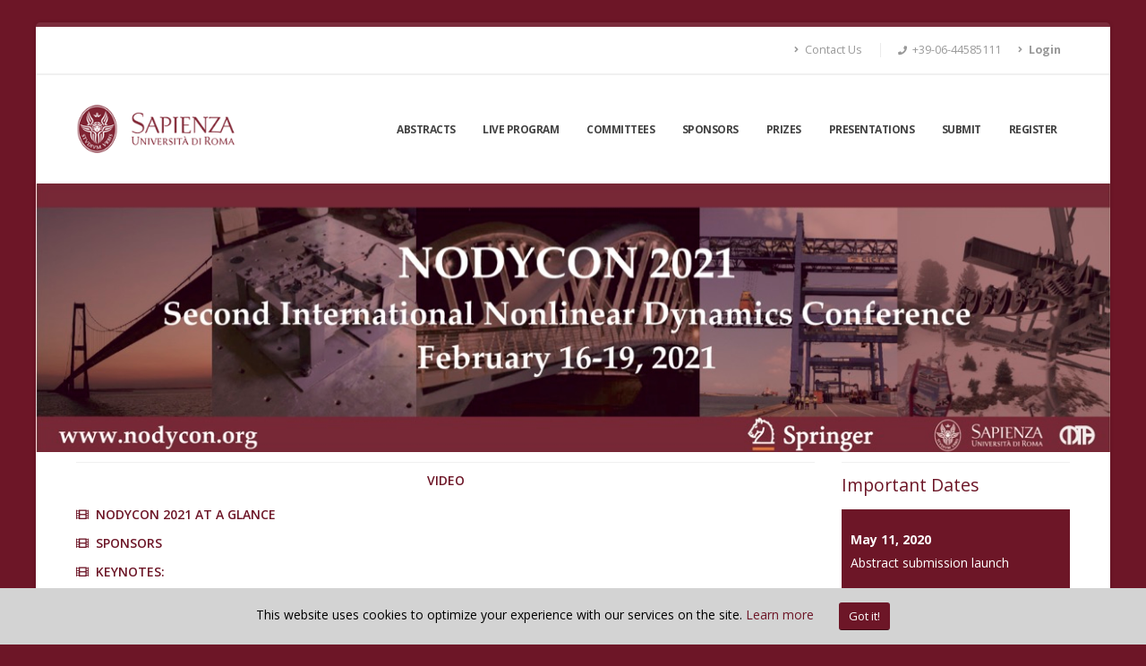

--- FILE ---
content_type: text/html; charset=UTF-8
request_url: http://nodycon.org/2021/
body_size: 7012
content:
<!doctype html>
<html lang="en" class="boxed">

<head>
	<meta charset="utf-8">
	<meta name="viewport" content="width=device-width, initial-scale=1">
	<meta http-equiv="X-UA-Compatible" content="IE=edge">

	<!-- CSRF Token -->
	<meta name="csrf-token" content="Fg2Q7O05uieSCxDOaG5J4orVj5M1ANpkizCN4vPT">

	<title>Nodycon2021</title>

	<meta name="keywords" content="nodycon" />
	<meta name="description" content="Nodycon">
	<meta name="author" content="Alessandro Afloarei">

	<!-- Favicon -->
	<link rel="shortcut icon" href="http://nodycon.org/2021/img/favicon.ico" type="image/x-icon" />
	<link rel="apple-touch-icon" href="http://nodycon.org/2021/img/apple-touch-icon.png">

	<!-- Mobile Metas -->
	<meta name="viewport" content="width=device-width, initial-scale=1, minimum-scale=1.0, shrink-to-fit=no">

	<!-- Fonts -->
	<link href="https://fonts.googleapis.com/css?family=Open+Sans:300,400,600,700,800%7CShadows+Into+Light"
		rel="stylesheet" type="text/css">

	<!-- Packages CSS -->
	<link rel="stylesheet" href="http://nodycon.org/2021/packages/bootstrap/css/bootstrap.min.css">
	<link rel="stylesheet" href="http://nodycon.org/2021/packages/fontawesome-free/css/all.min.css">
	<link rel="stylesheet" href="http://nodycon.org/2021/packages/animate/animate.min.css">
	<link rel="stylesheet" href="http://nodycon.org/2021/packages/simple-line-icons/css/simple-line-icons.min.css">
	<link rel="stylesheet" href="http://nodycon.org/2021/packages/owl.carousel/assets/owl.carousel.min.css">
	<link rel="stylesheet" href="http://nodycon.org/2021/packages/owl.carousel/assets/owl.theme.default.min.css">
	<link rel="stylesheet" href="http://nodycon.org/2021/packages/magnific-popup/magnific-popup.min.css">
	<link rel="stylesheet" href="http://nodycon.org/2021/packages/bootstrap-star-rating/css/star-rating.min.css">
	<link rel="stylesheet" href="http://nodycon.org/2021/packages/bootstrap-star-rating/themes/krajee-fas/theme.min.css">

	<!-- Theme CSS -->
	<link rel="stylesheet" href="http://nodycon.org/2021/css/theme.css">
	<link rel="stylesheet" href="http://nodycon.org/2021/css/theme-elements.css">
	<link rel="stylesheet" href="http://nodycon.org/2021/css/theme-blog.css">
	<link rel="stylesheet" href="http://nodycon.org/2021/css/theme-shop.css">

	<!-- Current Page CSS -->
	<link rel="stylesheet" href="http://nodycon.org/2021/packages/rs-plugin/css/settings.css">
	<link rel="stylesheet" href="http://nodycon.org/2021/packages/rs-plugin/css/layers.css">
	<link rel="stylesheet" href="http://nodycon.org/2021/packages/rs-plugin/css/navigation.css">

	<!-- Skin CSS -->
	<link rel="stylesheet" href="http://nodycon.org/2021/css/skins/default.css">

	<!-- Theme Custom CSS -->
	<link rel="stylesheet" href="http://nodycon.org/2021/css/custom.css">
	<link rel="stylesheet" href="http://nodycon.org/2021/css/loading.css">

	<script src="http://nodycon.org/2021/packages/jquery/jquery.min.js"></script>
	<!-- Head Libs -->
	<script src="http://nodycon.org/2021/packages/modernizr/modernizr.min.js"></script>
	<div class="fixed-bottom text-dark p-3 text-center js-cookie-consent cookie-consent" style="background-color: #D3D3D3;">

    <div style="color: black;">
    <span class="cookie-consent__message mr-4">
        This website uses cookies to optimize your experience with our services on the site. <a href="https://en.wikipedia.org/wiki/HTTP_cookie">Learn more</a>
    </span>

    <button class="btn btn-sm btn-primary js-cookie-consent-agree cookie-consent__agree">
        Got it!
    </button>
    </div>

</div>

    <script>

        window.laravelCookieConsent = (function () {

            const COOKIE_VALUE = 1;
            const COOKIE_DOMAIN = 'nodycon.org';

            function consentWithCookies() {
                setCookie('laravel_cookie_consent', COOKIE_VALUE, 7300);
                hideCookieDialog();
            }

            function cookieExists(name) {
                return (document.cookie.split('; ').indexOf(name + '=' + COOKIE_VALUE) !== -1);
            }

            function hideCookieDialog() {
                const dialogs = document.getElementsByClassName('js-cookie-consent');

                for (let i = 0; i < dialogs.length; ++i) {
                    dialogs[i].style.display = 'none';
                }
            }

            function setCookie(name, value, expirationInDays) {
                const date = new Date();
                date.setTime(date.getTime() + (expirationInDays * 24 * 60 * 60 * 1000));
                document.cookie = name + '=' + value
                    + ';expires=' + date.toUTCString()
                    + ';domain=' + COOKIE_DOMAIN
                    + ';path=/'
                    + ';samesite=lax';
            }

            if (cookieExists('laravel_cookie_consent')) {
                hideCookieDialog();
            }

            const buttons = document.getElementsByClassName('js-cookie-consent-agree');

            for (let i = 0; i < buttons.length; ++i) {
                buttons[i].addEventListener('click', consentWithCookies);
            }

            return {
                consentWithCookies: consentWithCookies,
                hideCookieDialog: hideCookieDialog
            };
        })();
    </script>

</head>

<body>
	<div class="body">
		<header id="header" class="header-effect-shrink" data-plugin-options="{'stickyEnabled': true, 'stickyEffect': 'shrink', 'stickyEnableOnBoxed': true, 'stickyEnableOnMobile': true, 'stickyChangeLogo': true, 'stickyStartAt': 120, 'stickyHeaderContainerHeight': 70}">
			<div class="header-body border-top-0">
				<div class="header-top">
					<div class="container">
						<div class="header-row py-2">
							<div class="header-column justify-content-end">
								<div class="header-row">
									<nav class="header-nav-top">
										<ul class="nav nav-pills">
											<li class="nav-item nav-item-anim-icon d-none d-md-block">
												<a class="nav-link" href="http://nodycon.org/2021/contact"><i class="fas fa-angle-right"></i> Contact Us</a>
											</li>
											<li class="nav-item nav-item-left-border nav-item-left-border-remove nav-item-left-border-sm-show">
												<span class="ws-nowrap"><i class="fas fa-phone"></i> +39-06-44585111</span>
											</li>
																							<li class="nav-item nav-item-anim-icon  ">
													<a class="nav-link" href="http://nodycon.org/2021/login"><i class="fas fa-angle-right"></i> <strong>Login</strong></a>
												</li>
																																	</ul>
									</nav>
								</div>
							</div>
						</div>
					</div>
				</div>
				<div class="header-container container">
					<div class="header-row">
						<div class="header-column">
							<div class="header-row">
								<div class="header-logo">
									<a href="http://nodycon.org/2021">
										<img alt="Nodycon 2021" width="180" height="88" data-sticky-width="120" data-sticky-height="58" src="http://nodycon.org/2021/img/logo.png">
									</a>
								</div>
							</div>
						</div>
						<div class="header-column justify-content-end">
							<div class="header-row">
								<div class="header-nav header-nav-line header-nav-top-line header-nav-top-line-with-border order-2 order-lg-1">
									<div class="header-nav-main header-nav-main-square header-nav-main-effect-2 header-nav-main-sub-effect-1">
										<nav class="collapse">
											<ul class="nav nav-pills" id="mainNav">
												<li class="dropdown">
													<a class="dropdown-item " href="http://nodycon.org/2021/abstracts">
														Abstracts
													</a>
												</li>
												<li class="dropdown">
													<a class="dropdown-item 
													 
													
													
													
													dropdown-toggle" href="http://nodycon.org/2021/program ">
														LIVE Program
													</a>
													<ul class="dropdown-menu">
														<li>
															<a class="dropdown-item"  href="http://nodycon.org/2021/program">
																Live Program
															</a>
														</li>
														<li>
															<a class="dropdown-item"  href="http://nodycon.org/2021/keynotes">
																Keynotes
															</a>
														</li>
														<li>
															<a class="dropdown-item"  href="http://nodycon.org/2021/minikeynotes">
																Mini-Keynotes
															</a>
														</li>
														<li>
															<a class="dropdown-item"  href="http://nodycon.org/2021/workshops">
																Workshops
															</a>
														</li>
													</ul>
												</li>
												<li class="dropdown">
													<a class="dropdown-item 
														 
														 
														 
														dropdown-toggle">
														Committees
													</a>
													<ul class="dropdown-menu">
														<li>
															<a class="dropdown-item"  href="http://nodycon.org/2021/ocommittee">
																Organizing Committee
															</a>
														</li>
														<li>
															<a class="dropdown-item"  href="http://nodycon.org/2021/scommittee">
																Steering Committee
															</a>
														</li>
														<li>
															<a class="dropdown-item"  href="http://nodycon.org/2021/iacommittee">
																International Advisory Committee
															</a>
														</li>
													</ul>
												</li>
												<li class="dropdown">
													<a class="dropdown-item " href="http://nodycon.org/2021/sponsors">
														Sponsors
													</a>
												</li>
												<li class="dropdown">
													<a class="dropdown-item " href="http://nodycon.org/2021/prizes">
														Prizes
													</a>
												</li>
												<li class="dropdown">
													<a class="dropdown-item " href="http://nodycon.org/2021/presentations">
														Presentations
													</a>
												</li>
												<li class="dropdown">
													<a class="dropdown-item " href="http://nodycon.org/2021/submit">
														Submit
													</a>
												</li>
												<li class="dropdown">
													<a class="dropdown-item " href="http://nodycon.org/2021/registration">
														Register
													</a>
												</li>
											</ul>
										</nav>
									</div>
									<button class="btn header-btn-collapse-nav" data-toggle="collapse" data-target=".header-nav-main nav">
										<i class="fas fa-bars"></i>
									</button>
								</div>
							</div>
						</div>
					</div>
				</div>
			</div>
		</header>

		<div role="main" class="main">
			<div class="slider-container light rev_slider_wrapper">
	<div id="revolutionSlider" class="slider rev_slider" data-version="5.4.7" data-plugin-revolution-slider
		data-plugin-options="{'delay': 4000, 'gridwidth': 1170, 'gridheight': 300, 'responsiveLevels': [4096,1200,992,500]}">
		<ul>
			<li data-transition="fade">
				<img src="http://nodycon.org/2021/img/photos/nodyconlogo.jpg" alt="" data-bgposition="center center"
					data-bgfit="cover" data-bgrepeat="no-repeat" class="rev-slidebg">
			</li>
			<li data-transition="fade">
				<img src="http://nodycon.org/2021/img/photos/home.jpg" alt="" data-bgposition="center center" data-bgfit="cover"
					data-bgrepeat="no-repeat" class="rev-slidebg">
			</li>
			<li data-transition="fade">
				<img src="http://nodycon.org/2021/img/photos/photo2019_1.png" alt="" data-bgposition="center center"
					data-bgfit="cover" data-bgrepeat="no-repeat" class="rev-slidebg">
			</li>
		</ul>
	</div>
</div>
<div class="container">
	<div class="row">
		<div class="col-lg-9">
			<hr class="short">

			<div class="row">
				<div class="col" style="text-align: justify; text-justify: auto;">
					<h5 class="text-center">
						Video
					</h5>
					<p>
						<h5><a href="https://youtu.be/MydXX8ZyuqE"><i class="fas fa-film"></i>&nbsp NODYCON 2021 At a Glance</a></h5>
						<h5><a href="https://youtu.be/0CsqPperI0I"><i class="fas fa-film"></i>&nbsp Sponsors</a></h5>
						<h5><i class="fas fa-film"></i>&nbsp Keynotes:</h5>
						<ul>
							<li><a href="https://youtu.be/IhmhY-P8vao">Nonlinear acoustic non-reciprocity. Keynote by Prof. Alexander F. Vakakis</a></li>
							<li><a href="https://youtu.be/WIvmlJyYdvw">COVID-19: Evolution of infection dynamics. Keynote by Prof. Bala Balachandran</a></li>
							<li><a href="https://youtu.be/pBLpQVSpnaY">Fast reduction of nonlinear finite-element models to spectral submanifolds. Prof. George Haller</a></li>
							<li><a href="https://youtu.be/U2xClXZZLZA">Modeling, prediction, mitigation & vaccine policy for COVID-19 using big data & fractional calculus</a></li>
							<li><a href="https://youtu.be/iisDS3qWTxk">Applications of self-excited oscillation and weakly mode coupling to ultrasensitive micro-sensors</a></li>
							<li><a href="https://youtu.be/14sfG54imUU">Towards a high-performance Foucault pendulum for the measurement of relativistic gravity Dr.Cartmell</a></li>
							<li><a href="https://youtu.be/z_wHNo5VXGU">Can nonlinear dynamics improve medical diagnostics? Keynote by Prof. C. Nataraj</a></li>
						</ul>
						<h5><a href="https://youtu.be/o9Lftgwxqbs"><i class="fas fa-film"></i>&nbsp Workshop: Multidisciplinary approach to high-lift device project: MSC Software by Daniele Catelani</a></h5>
						<h5><a href="https://youtu.be/kSG0kAbycQ0"><i class="fas fa-film"></i>&nbsp Celebrating 30 Years of Nonlinear Dynamics (www.springer.com/11071)</a></h5>
						<h5><a href="https://youtu.be/-TJmHX5QJjw"><i class="fas fa-film"></i>&nbsp NODYCAST: The Podcast on Nonlinear Dynamics</a></h5>
					</p>
					<hr>
					<p>
						NODYCON 2021, originally planned to be held in Rome, February 16-19, 2021, will now be hosted as
						a virtual online conference on the planned dates to overcome the uncertainties related to the COVID-19 crisis.
						The online conference is creatively designed to help corroborate and cement the sense of
						cohesiveness and liveliness of the NODYCON community. The in-person NODYCON conference is
						postponed to June 2022 and updates will be posted here.
						The NODYCON 2021 online conference will feature keynotes/webinars of broad interest, round
						tables, workshops, and oral presentations covering recent advances in the rich spectrum of
						topics covered by <a href="https://link.springer.com/journal/11071">NONLINEAR DYNAMICS</a>,
						including new frontiers and challenges such as nonlinear dynamics, control and perspectives of
						the COVID-19 pandemic. The full-length indexed papers will be published by Springer Nature.<br>
						A reduced conference fee of € 200 aims to facilitate a broad participation overcoming the
						negative COVID-19 financial impact. <br>
						The NODYCON 2021 online conference program will also include a live virtual tour of the Vatican
						Museums and the Sistine Chapel where attendees will walk and interact with a Curator of Art
						History to admire the masterpieces of Italian Renaissance. And other social events will follow.
					</p>
				</div>
			</div>

			<div class="row">
				<div class="col" style="text-align: justify; text-justify: auto;">
					<h2><strong>Scope</strong></h2>
					<p>Papers dealing with one or more of the following topics will be considered for the
						conference:</p>
					<ul>
						<li> Multi-scale dynamics: coexistence of multiple time/space scales, large system
							dynamics</li>
						<li> Experimental dynamics: benchmark experiments, experimental methods,
							instrumentation techniques, measurements in harsh environments,experimental
							validation of nonlinear models</li>
						<li> Dynamics of structures/industrial machines/equipment/facilities (e.g., cable
							transportation systems, suspension bridges,cranes,vehicles,etc.)</li>
						<li> Composite and nanocomposite structures (e.g., carbon nanotube/polymer
							composites): damping, modeling, dynamics</li>
						<li> Adaptive, multifunctional, and meta material structures</li>
						<li> Reduced-order modeling: center manifold reduction, nonlinear normal modes,
							normal forms</li>
						<li> Nonsmooth dynamics</li>
						<li> Systems with time and/or space delays</li>
						<li> Fractional-order system dynamics</li>
						<li> Nonlinear interactions: parametric vibrations with single/multi-frequency
							excitations, multiple external and autoparametric resonances in multi-dof
							systems.</li>
						<li> Computational techniques:efficient algorithms,use of symbolic
							manipulators,integration of symbolic manipulation and numerical methods, use of
							parallel processors.</li>
						<li> Nonlinear system identification: parametric/nonparametric identification,
							data-driven identification</li>
						<li> NEMS/MEMS and nanomaterials: multi-sensors, actuators exploiting nonlinear
							working principles</li>
						<li> Multibody dynamics: rigid and flexible multibody system dynamics, impact and
							contact mechanics, tire modeling, railroad vehicle dynamics, biomechanics
							applications, computational multibody dynamics</li>
						<li> Fluid/structure interaction</li>
						<li> Influence of nonlinearities on vibration control systems</li>
						<li> Human-machine interaction</li>
						<li> Nonlinear wave propagation in discrete and continuous media</li>
						<li> Advanced cryptography based on chaotic maps</li>
						<li> Ecosystem dynamics, social media dynamics (user behavior dynamics in
							multi-messages social
							hotspots,prediction models),financial engineering, complexity in engineering
						</li>
						<li> Network dynamics (multi-agent systems, leader-follower dynamics, swarm
							dynamics, biological
							networks dynamics).</li>
					</ul>
				</div>
			</div>
			<div class="row">
				<div class="col" style="text-align: justify; text-justify: auto;">
					<h4><strong>Publication</strong></h4>
					<p>The one-page abstracts to be submitted online using the Conference portal will be included in the
						Conference Book of Abstracts. Authors will have the option of submitting full-length papers for
						publication consideration as Springer Conference Proceedings. The papers will be made available
						to the following indexing services: Conference Proceedings Citation Index (CPCI), part of
						Clarivate Analytics’ Web of Science, EI Engineering Index (Compendex and Inspec databases),
						Google Scholar, MathSciNet, Scopus, Zentralblatt MATH. A short list of papers will be invited to
						a Special Issue of <a href="https://link.springer.com/journal/11071">NONLINEAR DYNAMICS</a>. To
						accelerate the reviewing process, referees will be invited from those who will attend the
						conference. The Springer Conference Proceedings papers will be made available during NODYCON
						2021.</p>
				</div>
			</div>
		</div>
		<div class="col-lg-3">
			<hr class="short">
			<div style="align-content: center;">
				<h4 class="heading-primary">Important Dates</h4>
			</div>
			<aside class="sidebar_my">
				<p></p>
				<p class="white"><strong>May 11, 2020</strong><br />
					Abstract submission launch</p>
				<p class="white"><strong><s>July 10, 2020</s></strong><br />
					<strong>Postponed August 10, 2020</strong><br />
					Receipt of one-page abstract</p>
				<p class="white"><strong><s>September 25, 2020</s></strong><br />
					<strong>Postponed November 03, 2020</strong><br />
					Receipt of full papers</p>
				<p class="white"><strong>November 16, 2020</strong><br />
					Deadline of early registration</p>
				<p class="white"><strong>February 16-19, 2021</strong><br />
					CONFERENCE</p>
			</aside>
			<hr class="short">
			<div style="align-content: center;">
				<h4 class="heading-primary">NODYCON 2019 Springer Proceedings</h4>
			</div>
			<aside class="sidebar_my">
				<p></p>
				<p>
					<a class="white_link" href="https://www.springer.com/gp/book/9783030347123">
						<strong>Volume 1. Nonlinear Dynamics of Structures, Systems and Devices</strong>
					</a>
				</p>
				<p>
					<a class="white_link" href="https://www.springer.com/gp/book/9783030347468">
						<strong>Volume 2. Nonlinear Dynamics and Control</strong>
					</a>
				</p>
				<p>
					<a class="white_link" href="https://www.springer.com/gp/book/9783030347239">
						<strong>Volume 3. New Trends in Nonlinear Dynamics</strong>
					</a>
				</p>
			</aside>
			<hr class="short">
			<div style="align-content: center;">
				<h4 class="heading-primary">NONLINEAR DYNAMICS Special Issues</h4>
			</div>
			<aside class="sidebar_my">
				<p></p>
				<p>
					<a class="white_link" href="https://link.springer.com/journal/11071/98/4">
						<strong>Special Issue «NODYCON 2019»</strong>
					</a>
				</p>
				<p>
					<a class="white_link" href="https://link.springer.com/journal/11071/99/1">
						<strong>Special Issue «In Memory of Prof. ALI H. NAYFEH»</strong>
					</a>
				</p>
			</aside>
			<hr class="short">
		</div>
	</div>
</div>

<script type="text/javascript">
	(function() {
					  var blinks = document.getElementsByTagName('blink');
					  var visibility = 'hidden';
					 window.setInterval(function() {
					for (var i = blinks.length - 1; i >= 0; i--) {
					  blinks[i].style.visibility = visibility;
					}
					visibility = (visibility === 'visible') ? 'hidden' : 'visible';
				 }, 750);
				   })();
</script>
			<hr>
		</div>

		<footer id="footer" class="mt-0">
			<div class="container">
				<div class="footer-ribbon">
					<span>Information</span>
				</div>
				<div class="row py-5 my-4">
					<div class="col-md-6 col-lg-3 mb-4 mb-md-0">
						<div class="contact-details">
							<h5 class="text-3 mb-3">CONTACT US</h5>
							<ul class="list list-icons list-icons-lg">
								<li class="mb-1"><i class="far fa-envelope text-muted"></i><p class="m-0"><a href="mailto:secretariat_nodycon2021@nodycon.org">secretariat_nodycon2021@nodycon.org</a></p></li>
							</ul>
						</div>
					</div>
				</div>
			</div>
			<div class="footer-copyright">
				<div class="container py-2">
					<div class="row py-4">
						<div class="col-lg-1 d-flex align-items-center justify-content-center justify-content-lg-start mb-2 mb-lg-0">
							<a href="index.html" class="logo pr-0 pr-lg-3">
								<img alt="Nodycon 2021 Logo" src="http://nodycon.org/2021/img/logo-footer.png" class="opacity-5" height="33">
							</a>
						</div>
						<div class="col-lg-7 d-flex align-items-center justify-content-center justify-content-lg-start mb-4 mb-lg-0">
							<p>© Copyright 2020. All Rights Reserved.</p>
						</div>
						<div class="col-lg-4 d-flex align-items-center justify-content-center justify-content-lg-end">
							<nav id="sub-menu">
								<ul>
									<li><i class="fas fa-angle-right"></i><a href="http://nodycon.org/2021/sitemap" class="ml-1 text-decoration-none"> Sitemap</a></li>
									<li><i class="fas fa-angle-right"></i><a href="http://nodycon.org/2021/contact" class="ml-1 text-decoration-none"> Contact Us</a></li>
								</ul>
							</nav>
						</div>
					</div>
				</div>
			</div>
		</footer>
	</div>

	<!-- Packages -->
	<script src="http://nodycon.org/2021/packages/jquery/jquery.min.js"></script>
	<script src="http://nodycon.org/2021/packages/jquery.appear/jquery.appear.min.js"></script>
	<script src="http://nodycon.org/2021/packages/jquery.easing/jquery.easing.min.js"></script>
	<script src="http://nodycon.org/2021/packages/jquery.cookie/jquery.cookie.min.js"></script>
	<script src="http://nodycon.org/2021/packages/popper/umd/popper.min.js"></script>
	<script src="http://nodycon.org/2021/packages/bootstrap/js/bootstrap.min.js"></script>
	<script src="http://nodycon.org/2021/packages/common/common.min.js"></script>
	<script src="http://nodycon.org/2021/packages/jquery.validation/jquery.validate.min.js"></script>
	<script src="http://nodycon.org/2021/packages/jquery.easy-pie-chart/jquery.easypiechart.min.js"></script>
	<script src="http://nodycon.org/2021/packages/jquery.gmap/jquery.gmap.min.js"></script>
	<script src="http://nodycon.org/2021/packages/jquery.lazyload/jquery.lazyload.min.js"></script>
	<script src="http://nodycon.org/2021/packages/isotope/jquery.isotope.min.js"></script>
	<script src="http://nodycon.org/2021/packages/owl.carousel/owl.carousel.min.js"></script>
	<script src="http://nodycon.org/2021/packages/magnific-popup/jquery.magnific-popup.min.js"></script>
	<script src="http://nodycon.org/2021/packages/vide/jquery.vide.min.js"></script>
	<script src="http://nodycon.org/2021/packages/vivus/vivus.min.js"></script>
	<script src="http://nodycon.org/2021/packages/bootstrap-star-rating/js/star-rating.min.js"></script>
	<script src="http://nodycon.org/2021/packages/bootstrap-star-rating/themes/krajee-fas/theme.min.js"></script>

	<!-- Theme Base, Components and Settings -->
	<script src="http://nodycon.org/2021/js/theme.js"></script>

	<!-- Current Page packages and Views -->
	<script src="http://nodycon.org/2021/packages/rs-plugin/js/jquery.themepunch.tools.min.js"></script>
	<script src="http://nodycon.org/2021/packages/rs-plugin/js/jquery.themepunch.revolution.min.js"></script>

	<!-- Theme Custom -->
	<script src="http://nodycon.org/2021/js/custom.js"></script>
	<script src="http://nodycon.org/2021/js/loading.js"></script>

	<!-- Theme Initialization Files -->
	<script src="http://nodycon.org/2021/js/theme.init.js"></script>

</body>

</html>

--- FILE ---
content_type: text/css
request_url: http://nodycon.org/2021/css/loading.css
body_size: 462
content:
.loader {
    font-size: 4px;
    /* margin: 50px auto; */
    text-indent: -9999em;
    width: 4em;
    height: 4em;
    border-radius: 50%;
    background: transparent;
    background: -moz-linear-gradient(left, #ffffff 10%, rgba(255, 255, 255, 0) 42%);
    background: -webkit-linear-gradient(left, #ffffff 10%, rgba(255, 255, 255, 0) 42%);
    background: -o-linear-gradient(left, #ffffff 10%, rgba(255, 255, 255, 0) 42%);
    background: -ms-linear-gradient(left, #ffffff 10%, rgba(255, 255, 255, 0) 42%);
    background: linear-gradient(to right, #ffffff 10%, rgba(255, 255, 255, 0) 42%);
    position: relative;
    -webkit-animation: load3 1.4s infinite linear;
    animation: load3 1.4s infinite linear;
    -webkit-transform: translateZ(0);
    -ms-transform: translateZ(0);
    transform: translateZ(0);
  }
  .loader:before {
    width: 50%;
    height: 50%;
    background: #ffffff;
    border-radius: 100% 0 0 0;
    position: absolute;
    top: 0;
    left: 0;
    content: '';
  }
  .loader:after {
    background: #6d1627;
    width: 75%;
    height: 75%;
    border-radius: 50%;
    content: '';
    margin: auto;
    position: absolute;
    top: 0;
    left: 0;
    bottom: 0;
    right: 0;
  }
  @-webkit-keyframes load3 {
    0% {
      -webkit-transform: rotate(0deg);
      transform: rotate(0deg);
    }
    100% {
      -webkit-transform: rotate(360deg);
      transform: rotate(360deg);
    }
  }
  @keyframes load3 {
    0% {
      -webkit-transform: rotate(0deg);
      transform: rotate(0deg);
    }
    100% {
      -webkit-transform: rotate(360deg);
      transform: rotate(360deg);
    }
  }
  .hidden {
    display: none;
  }

--- FILE ---
content_type: application/javascript
request_url: http://nodycon.org/2021/js/loading.js
body_size: 317
content:
if(document.getElementById("submit") != null && document.getElementById('payment-form') == null)
{
    document.getElementById("submit").disabled = false;

    var form = document.getElementById("form");
    form.addEventListener("submit", function(event) {
        loading(true);
    });
    
    // Show a spinner
    var loading = function(isLoading) {
        if (isLoading) {
            // Disable the button and show a spinner
            document.getElementById("submit").disabled = true;
            document.querySelector("#loader").classList.remove("hidden");
            document.querySelector("#button-text").classList.add("hidden");
        } else {
            document.getElementById("submit").disabled = false;
            document.querySelector("#loader").classList.add("hidden");
            document.querySelector("#button-text").classList.remove("hidden");
        }
    };
}
